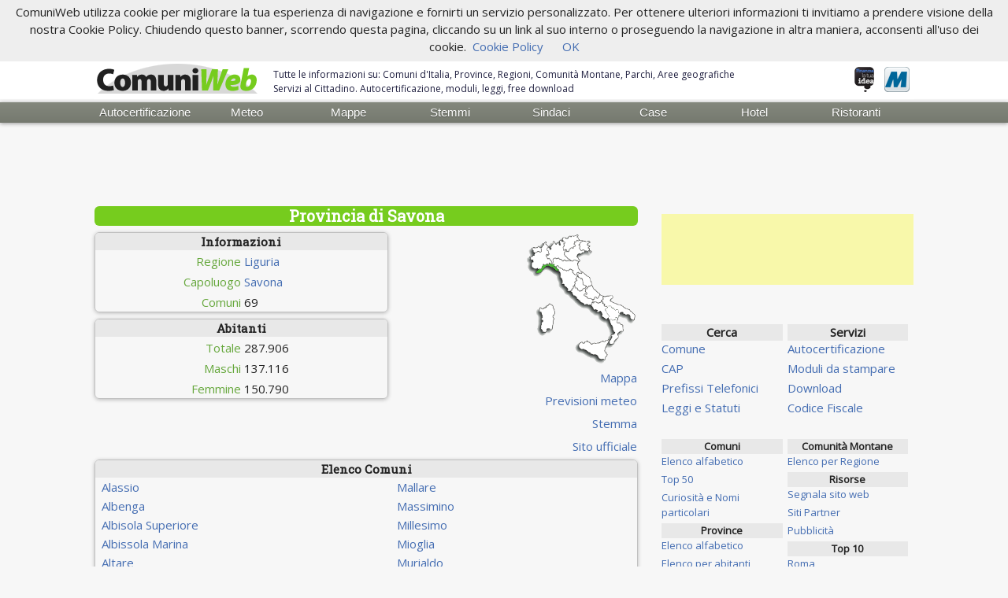

--- FILE ---
content_type: text/html; charset=UTF-8
request_url: http://www.comuniweb.it/savona/index.htm
body_size: 4193
content:

<!doctype html>
<!--[if lt IE 7 ]> <html lang="it" class="no-js ie6"> <![endif]-->
<!--[if IE 7 ]> <html lang="it" class="no-js ie7"> <![endif]-->
<!--[if IE 8 ]> <html lang="it" class="no-js ie8"> <![endif]-->
<!--[if IE 9 ]> <html lang="it" class="no-js ie9"> <![endif]-->
<!--[if (gt IE 9)|!(IE)]><!--><html lang="it"><!--<![endif]-->
<head>
    <meta charset="utf-8">
    <meta http-equiv="X-UA-Compatible" content="IE=edge,chrome=1">
    <meta http-equiv="Content-Language" content="it">

    <title>Provincia di Savona - Liguria - Italia -
Notizie e Informazioni utili abitanti elenco comuni
meteo previsioni tempo mappa stemma sindaci</title>

    <link rel="icon" type="image/png" href="/favicon.png">
    <meta name="viewport" content="width=device-width, initial-scale=1">

    <meta name="author" content="ComuniWeb.it">
        <meta name="keywords" content="Savona Liguria Comuni Italia paesi comunita montane province regioni prefisso italian zip codes cap altitudine residenti abitanti stemma sindaco informazioni notizie etimologia mappa cartina meteo previsioni tempo temperature certificati autocertificazione moduli elenco hotel alberghi ristoranti agriturismo trattorie pub">


    <link rel="stylesheet" href="http://fonts.googleapis.com/css?family=Open+Sans|Open+Sans+Condensed|Roboto+Slab">
    <link rel="stylesheet" href="/css/cweb.css">

    <!--[if lt IE 9]>
    <script src="/js/css3-mediaqueries.js"></script>
    <script src="http://html5shim.googlecode.com/svn/trunk/html5.js"></script>
    <![endif]-->
</head>


<body>

<div id="logoarea">
    <div class="pagewrap">
        <header class="header">
            <div id="toplogo_cnt">
                <div id="toplogo">
                    <a href="/" title="Home"></a>
                </div>
                <div id="topsocial">
                    <a rel="nofollow" href="http://finanzialatuaidea.it"><img src="/img/flti.png" alt="Finanzia la tua idea"></a>
                    <a rel="nofollow" href="http://moduli.it"><img src="/img/moduli.png" alt="Moduli.it"></a>
                </div>
                <div id="topcopy">
                    Tutte le informazioni su: Comuni d'Italia,  Province,  Regioni,  Comunit&agrave; Montane, Parchi, Aree geografiche<br>
                    Servizi al Cittadino. Autocertificazione, moduli, leggi, free download
                </div>
            </div>
        </header>
    </div>
</div>

<div id="menuarea">
    <div class="pagewrap">
        <header class="header">
            <div id="wdmenucontainer">
                <ul class="mainmenu">
                    <li><a href="/autocertificazione/Index.htm">Autocertificazione</a></li>
                    <li><a href="/dati/meteo.htm">Meteo</a></li>
                    <li><a href="/dati/mappe.htm">Mappe</a></li>
                    <li><a href="/dati/Stemmi.htm">Stemmi</a></li>
                    <li><a href="/dati/sindaci.htm">Sindaci</a></li>
                    <li><a href="/dati/case.htm">Case</a></li>
                    <li><a href="/dati/hotel.htm">Hotel</a></li>
                    <li><a href="/dati/ristoranti.htm">Ristoranti</a></li>
                </ul>
            </div>
        </header>
    </div>
</div>

<div class="pagewrap">
    <div id="container_join">
            <div style="margin: 8px auto; text-align: center;">    <div class="ad_header">
        <script data-cfasync="false" type="text/javascript" src="http://www.liveadexchanger.com/a/display.php?r=1600681"></script>
    </div>
</div>
    </div>

    <div id="body">
        <div id="contentwrap" role="main">
            <div id="content">
                
    <h1 class="titlecom">Provincia di Savona</h1>

    <div class="daticontainer2l">
        <div class="datitab">
            <h3>Informazioni</h3>
            <div class="datilabel">Regione</div><div class="datiitem">
                <a href="/liguria.htm">Liguria</a>
            </div>
            <div class="datilabel">Capoluogo</div><div class="datiitem">
                                    <a href="/savona/savona/index.htm">Savona</a>
                                                </div>
            <div class="datilabel">Comuni</div><div class="datiitem">69</div>
        </div>

        <div class="datitab">
            <h3>Abitanti</h3>
            <div class="datilabel">Totale</div><div class="datiitem">287.906</div>
            <div class="datilabel">Maschi</div><div class="datiitem">137.116</div>
            <div class="datilabel">Femmine</div><div class="datiitem">150.790</div>
        </div>
    </div>

    <div class="daticontainer2r">
        <div class="minimapcom">
            <img src="/img/map_regione/liguria.png"
                alt="ComuniWeb - Italia, Liguria">
        </div>
        <ul class="menucom">
            <li><a href="mappa.htm">Mappa</a></li>
            <li><a href="meteo.htm">Previsioni meteo</a></li>
            <li><a href="stemma.htm">Stemma</a></li>
                        <li><a rel="nofollow" href="http://www.provincia.savona.it">Sito ufficiale</a></li>
        </ul>
    </div>

    <div class="datitab">
        <h3>Elenco Comuni</h3>
        <div class="datitabpad">
            <div class="daticontainer2l">
                                    <a href="/savona/alassio/index.htm">Alassio</a><br>
                                    <a href="/savona/albenga/index.htm">Albenga</a><br>
                                    <a href="/savona/albisolasuperiore/index.htm">Albisola Superiore</a><br>
                                    <a href="/savona/albissolamarina/index.htm">Albissola Marina</a><br>
                                    <a href="/savona/altare/index.htm">Altare</a><br>
                                    <a href="/savona/andora/index.htm">Andora</a><br>
                                    <a href="/savona/arnasco/index.htm">Arnasco</a><br>
                                    <a href="/savona/balestrino/index.htm">Balestrino</a><br>
                                    <a href="/savona/bardineto/index.htm">Bardineto</a><br>
                                    <a href="/savona/bergeggi/index.htm">Bergeggi</a><br>
                                    <a href="/savona/boissano/index.htm">Boissano</a><br>
                                    <a href="/savona/borghettosantospirito/index.htm">Borghetto Santo Spirito</a><br>
                                    <a href="/savona/borgioverezzi/index.htm">Borgio Verezzi</a><br>
                                    <a href="/savona/bormida/index.htm">Bormida</a><br>
                                    <a href="/savona/cairomontenotte/index.htm">Cairo Montenotte</a><br>
                                    <a href="/savona/caliceligure/index.htm">Calice Ligure</a><br>
                                    <a href="/savona/calizzano/index.htm">Calizzano</a><br>
                                    <a href="/savona/carcare/index.htm">Carcare</a><br>
                                    <a href="/savona/casanovalerrone/index.htm">Casanova Lerrone</a><br>
                                    <a href="/savona/castelbianco/index.htm">Castelbianco</a><br>
                                    <a href="/savona/castelvecchiodiroccabarbena/index.htm">Castelvecchio di Rocca Barbena</a><br>
                                    <a href="/savona/celleligure/index.htm">Celle Ligure</a><br>
                                    <a href="/savona/cengio/index.htm">Cengio</a><br>
                                    <a href="/savona/ceriale/index.htm">Ceriale</a><br>
                                    <a href="/savona/cisanosulneva/index.htm">Cisano sul Neva</a><br>
                                    <a href="/savona/cosseria/index.htm">Cosseria</a><br>
                                    <a href="/savona/dego/index.htm">Dego</a><br>
                                    <a href="/savona/erli/index.htm">Erli</a><br>
                                    <a href="/savona/finaleligure/index.htm">Finale Ligure</a><br>
                                    <a href="/savona/garlenda/index.htm">Garlenda</a><br>
                                    <a href="/savona/giustenice/index.htm">Giustenice</a><br>
                                    <a href="/savona/giusvalla/index.htm">Giusvalla</a><br>
                                    <a href="/savona/laigueglia/index.htm">Laigueglia</a><br>
                                    <a href="/savona/loano/index.htm">Loano</a><br>
                                    <a href="/savona/magliolo/index.htm">Magliolo</a><br>
                            </div>
            <div class="daticontainer2r">
                                    <a href="/savona/mallare/index.htm">Mallare</a><br>
                                    <a href="/savona/massimino/index.htm">Massimino</a><br>
                                    <a href="/savona/millesimo/index.htm">Millesimo</a><br>
                                    <a href="/savona/mioglia/index.htm">Mioglia</a><br>
                                    <a href="/savona/murialdo/index.htm">Murialdo</a><br>
                                    <a href="/savona/nasino/index.htm">Nasino</a><br>
                                    <a href="/savona/noli/index.htm">Noli</a><br>
                                    <a href="/savona/onzo/index.htm">Onzo</a><br>
                                    <a href="/savona/orcofeglino/index.htm">Orco Feglino</a><br>
                                    <a href="/savona/ortovero/index.htm">Ortovero</a><br>
                                    <a href="/savona/osiglia/index.htm">Osiglia</a><br>
                                    <a href="/savona/pallare/index.htm">Pallare</a><br>
                                    <a href="/savona/pianacrixia/index.htm">Piana Crixia</a><br>
                                    <a href="/savona/pietraligure/index.htm">Pietra Ligure</a><br>
                                    <a href="/savona/plodio/index.htm">Plodio</a><br>
                                    <a href="/savona/pontinvrea/index.htm">Pontinvrea</a><br>
                                    <a href="/savona/quiliano/index.htm">Quiliano</a><br>
                                    <a href="/savona/rialto/index.htm">Rialto</a><br>
                                    <a href="/savona/roccavignale/index.htm">Roccavignale</a><br>
                                    <a href="/savona/sassello/index.htm">Sassello</a><br>
                                    <a href="/savona/savona/index.htm">Savona</a><br>
                                    <a href="/savona/spotorno/index.htm">Spotorno</a><br>
                                    <a href="/savona/stella/index.htm">Stella</a><br>
                                    <a href="/savona/stellanello/index.htm">Stellanello</a><br>
                                    <a href="/savona/testico/index.htm">Testico</a><br>
                                    <a href="/savona/toirano/index.htm">Toirano</a><br>
                                    <a href="/savona/tovosangiacomo/index.htm">Tovo San Giacomo</a><br>
                                    <a href="/savona/urbe/index.htm">Urbe</a><br>
                                    <a href="/savona/vadoligure/index.htm">Vado Ligure</a><br>
                                    <a href="/savona/varazze/index.htm">Varazze</a><br>
                                    <a href="/savona/vendone/index.htm">Vendone</a><br>
                                    <a href="/savona/vezziportio/index.htm">Vezzi Portio</a><br>
                                    <a href="/savona/villanovadalbenga/index.htm">Villanova d&#039;Albenga</a><br>
                                    <a href="/savona/zuccarello/index.htm">Zuccarello</a><br>
                            </div>
        </div>
    </div>

    <div class="clearfix"></div>
    <div style="margin: 8px auto; text-align: center;">    <div class="ad_content_bot">
        <script data-cfasync="false" type="text/javascript" src="http://www.liveadexchanger.com/a/display.php?r=1600689"></script>
    </div>
</div>

            </div><!--/content -->
        </div><!--/contentwrap -->

        <aside id="sidebar" role="complementary">
                <section>
        <div class="sidelinkbox">    <div style="width: 160px; height: 90px; background-color: #f8f8aa;"></div>
</div>
        <div class="sidelinkbox">    <div style="width: 160px; height: 90px; background-color: #f8f8aa;"></div>
</div>
        <div class="clearfix"></div>
    </section>

    <section>    <script data-cfasync="false" type="text/javascript" src="http://www.liveadexchanger.com/a/display.php?r=1600685"></script>
</section>

        <section>
        <div class="sidelinkbox sidemenu1">
            <h4>Cerca</h4>
            <ul class="sidelinks1">
                <li><a href="/CapPrefissi/ricerca.asp">Comune</a></li>
                <li><a href="/CapPrefissi/ricerca.asp">CAP</a></li>
                <li><a href="/CapPrefissi/ricerca.asp">Prefissi Telefonici</a></li>
                <li><a href="/download/index.htm">Leggi e Statuti</a></li>
            </ul>
        </div>

        <div class="sidelinkbox sidemenu1">
            <h4>Servizi</h4>
            <ul class="sidelinks1">
                <li><a href="/autocertificazione/Index.htm">Autocertificazione</a></li>
                <li><a href="/autocertificazione/elencomoduli.htm">Moduli da stampare</a></li>
                <li><a href="/download/index.htm">Download</a></li>
                <li><a href="/download/codicefiscale.htm">Codice Fiscale</a></li>
            </ul>
        </div>

        <div class="clearfix"></div>
    </section>

        <section>
        <div class="sidelinkbox sidemenu1 smaller">
            <h4>Comuni</h4>
            <ul class="sidelinks1">
                <li><a href="/CapPrefissi/ricerca.asp">Elenco alfabetico</a></li>
                <li><a href="/dati/top50.htm">Top 50</a></li>
                <li><a href="/dati/curiosita.htm">Curiosit&agrave; e Nomi particolari</a></li>
            </ul>
            <h4>Province</h4>
            <ul class="sidelinks1">
                <li><a href="/dati/province.htm">Elenco alfabetico</a></li>
                <li><a href="/dati/provinceabitanti.htm">Elenco per abitanti</a></li>
            </ul>
            <h4>Regioni</h4>
            <ul class="sidelinks1">
                <li><a href="/dati/regioni.htm">Elenco alfabetico</a></li>
                <li><a href="/dati/regioniabitanti.htm">Elenco per abitanti</a></li>
                <li><a href="/dati/regionicapoluoghi.htm">Capoluoghi di regione</a></li>
                <li><a href="/dati/regionigovernatori.htm">Elenco governatori</a></li>
            </ul>
            <h4>Info</h4>
            <ul class="sidelinks1">
                <li><a href="/aree/index.htm">Aree geografiche</a></li>
                <li><a href="/parchi/index.htm">Parchi Nazionali</a></li>
                <li><a href="/dati/associazionicomuni.htm">Associazioni Comuni</a></li>
            </ul>
        </div>
        <div class="sidelinkbox sidemenu1 smaller">
            <h4>Comunit&agrave; Montane</h4>
            <ul class="sidelinks1">
                <li><a href="/comunita_montane/index.htm">Elenco per Regione</a></li>
            </ul>

            <h4>Risorse</h4>
            <ul class="sidelinks1">
                <li><a href="/dati/sitoweb.htm">Segnala sito web</a></li>
                <li><a href="/dati/partners.htm">Siti Partner</a></li>
                <li><a href="/dati/pubblicita.htm">Pubblicit&agrave;</a></li>
            </ul>

            <h4>Top 10</h4>
            <ul class="sidelinks1">
                <li><a href="/roma/roma/index.htm">Roma</a></li>
                <li><a href="/milano/milano/index.htm">Milano</a></li>
                <li><a href="/napoli/napoli/index.htm">Napoli</a></li>
                <li><a href="/torino/torino/index.htm">Torino</a></li>
                <li><a href="/palermo/palermo/index.htm">Palermo</a></li>
                <li><a href="/Genova/Genova/index.htm">Genova</a></li>
                <li><a href="/Bologna/Bologna/index.htm">Bologna</a></li>
                <li><a href="/Firenze/Firenze/index.htm">Firenze</a></li>
                <li><a href="/Bari/Bari/index.htm">Bari</a></li>
                <li><a href="/Catania/Catania/index.htm">Catania</a></li>
            </ul>
        </div>
        <div class="clearfix"></div>
    </section>

        </aside>

        <div class="clearfix"></div>
        <div style="margin: 4px auto; text-align: center;">    <div style="width: 728px; height: 15px; background-color: #f8f8aa;"></div>
</div>

        <footer id="footer">
            <section>
                <ul class="footnav">
                    <li><a href="/dati/redazione.htm">Note redazionali</a></li>
                    <li><a href="/dati/privacy.htm">Privacy</a></li>
                    <li><a href="/dati/privacy.htm">Disclaimer</a></li>
                </ul>
            </section>

            <section class="credits">
                &copy; 2014-2026 <a href="http://www.dotcube.it">Dotcube srl</a><br />
                &Egrave; vietata la riproduzione totale o parziale senza il consenso dell'Editore.
                Tutti i diritti sono riservati.
            </section>

            <section class="social">
                <a rel="nofollow" href="http://finanzialatuaidea.it"><img src="/img/flti.png" alt="Finanzia la tua idea"></a>
                <a rel="nofollow" href="http://moduli.it"><img src="/img/moduli.png" alt="Moduli.it"></a>
            </section>
        </footer>

    </div>
    <!--/body -->
</div>
<!--/pagewrap -->



<!---->
<!---->
<script src="/js/jquery-1.5.1.min.js"></script>
<script src="/js/wdscript.js"></script>

<script src="/js/cookiechoices.min.js"></script>
<script type="text/javascript">
    cookieChoices.showCookieConsentBar('ComuniWeb utilizza cookie per migliorare la tua esperienza di navigazione e fornirti un servizio personalizzato. Per ottenere ulteriori informazioni ti invitiamo a prendere visione della nostra Cookie Policy. Chiudendo questo banner, scorrendo questa pagina, cliccando su un link al suo interno o proseguendo la navigazione in altra maniera, acconsenti all\'uso dei cookie.',
            'OK', 'Cookie Policy', '/cookiechoices.html');
</script>

<!---->
<!---->

</body>
</html>


--- FILE ---
content_type: text/css
request_url: http://www.comuniweb.it/css/cweb.css
body_size: 3588
content:


/************************************************************************************
RESET
*************************************************************************************/
html, body, address, blockquote, div, dl, form, h1, h2, h3, h4, h5, h6, ol, p, pre, table, ul,
dd, dt, li, tbody, td, tfoot, th, thead, tr, button, del, ins, map, object,
a, abbr, acronym, b, bdo, big, br, cite, code, dfn, em, i, img, kbd, q, samp, small, span,
strong, sub, sup, tt, var, legend, fieldset {
	margin: 0;
	padding: 0;
}
img, fieldset {
	border: 0;
}
img {
	/*max-width: 98%;*/
	max-width: 100%;
	height: auto;
}
.ie8 img {
	width: auto;
	height: auto;
}
article, aside, details, figcaption, figure, footer, header, hgroup, menu, nav, section { 
    display:block;
}

/************************************************************************************
GENERAL STYLING
*************************************************************************************/
html {
	background: #f7f7f7;
	height: 100%;

    font-size: 100%;
    -webkit-overflow-scrolling: touch;
    -webkit-tap-highlight-color: rgba(0,0,0,0);
    -webkit-text-size-adjust: 100%;
    -ms-text-size-adjust: 100%;
}
body {
    color: #222222;
    font: 15px/150% "Open Sans", Helvetica, Arial, sans-serif;
	min-height: 100%;
	overflow-x: hidden;
}
input, select, textarea { font-family: "Liberation Sans",Helvetica,Arial,sans-serif; color: #222; }

::-moz-selection { background: #fe57a1; color: #fff; text-shadow: none; }
::selection { background: #fe57a1; color: #fff; text-shadow: none; }

a:focus { outline: thin dotted; }
a:hover, a:active { outline: 0; }


abbr[title] { border-bottom: 1px dotted; }
b, strong { font-weight: bold; }
blockquote { margin: 1em 40px; }
dfn { font-style: italic; }
hr { display: block; height: 1px; border: 0; border-top: 1px solid #ccc; margin: 1em 0; padding: 0; }
ins { background: #ff9; color: #000; text-decoration: none; }
mark { background: #ff0; color: #000; font-style: italic; font-weight: bold; }
pre, code, kbd, samp { font-family: monospace, monospace; _font-family: 'courier new', monospace; font-size: 1em; }
pre { white-space: pre; white-space: pre-wrap; word-wrap: break-word; }
p { margin: 1em 0; }

q { quotes: none; }
q:before, q:after { content: ""; content: none; }

small { font-size: 85%; }

sub, sup { font-size: 75%; line-height: 0; position: relative; vertical-align: baseline; }
sup { top: -0.5em; }
sub { bottom: -0.25em; }

ul, ol { margin: 1em 0; padding: 0 0 0 40px; }
dd { margin: 0 0 0 40px; }
nav ul, nav ol { list-style: none; margin: 0; padding: 0; }

img { border: 0; -ms-interpolation-mode: bicubic; }
figure { margin: 0; }
table { border-collapse: collapse; border-spacing: 0; }


/************************************************************************************
SITE DEFAULTS
*************************************************************************************/
a, a:visited {
    color: #446DB2;
    text-decoration: none;
    transition: all 0.2s ease-out 0s;
}
a:hover, a:active {
    color: #5BC4C2;
}

/************************************************************************************
STRUCTURE
*************************************************************************************/

#logoarea {
    background-color: #fff;
}
#menuarea {
    /*background: -moz-linear-gradient(center top , #009DE6, #007AB3) repeat scroll 0 0 rgba(0, 0, 0, 0);*/
    /*background: -moz-linear-gradient(center top , #7E8277, #75796F) repeat scroll 0 0 rgba(0, 0, 0, 0);*/

    background-color: #84887D;
    background: -webkit-linear-gradient(#84887D, #75796F);
    background: -moz-linear-gradient( #84887D, #75796F);
    background: -ms-linear-gradient(#84887D, #75796F);
    background: linear-gradient(#84887D, #75796F);

    box-shadow: 0 1px 5px rgba(0, 0, 0, 0.4);

    padding: 2px;
    margin: 4px 0;
}

.pagewrap {
	width: 1040px;
	max-width: 99%;
	margin: 0 auto;
	position: relative;
	min-height: 100%;
}

.header {
    font: 15px/150% "Open Sans Condensed", Helvetica, Arial, sans-serif;
    font-weight: 300;
}

#body {
}

/************************************************************************************
#HEADER
*************************************************************************************/
#toplogo_cnt {
    height: 48px;
    background-color: #fff;
    color: #202040;
}

#toplogo {
    float: left;
}
#toplogo a {
    display: block;
    width: 204px;
    height: 40px;
    background: transparent url("../img/logo1.png") no-repeat scroll 0 0;
    margin: 3px 10px 0 3px;
}

#topcopy {
    overflow: hidden;
    height: 40px;
    font: 12px/150% "Open Sans", Helvetica, Arial, sans-serif;
    padding: 8px 0 0 10px;
}

#topsocial {
    float: right;
    text-align: right;
    padding: 7px 5px 0 0;
}
#topsocial img {
    margin-left: 5px;
}

/************************************************************************************
MAINMENU
*************************************************************************************/
#wdmenucontainer {
}
.mainmenu {
    margin: 0;
    padding: 0;
    list-style: none;
    *zoom: 1;
}
.mainmenu:before,
.mainmenu:after {
    display: table;
    content: "";
}
.mainmenu:after {
    clear: both;
}
.mainmenu > li {
    float: left;
    width: 12.4%;
}
.mainmenu > li > a {
    display: block;
    padding: 2px;
    line-height: 18px;
    text-align: center;
    color: #fff;
    text-decoration: none;
    text-shadow: 0 1px 0 rgba(0, 0, 0, 0.4);
}
.mainmenu > li > a:hover {
    background: none repeat scroll 0 0 rgba(0, 0, 0, 0.10);
}


/************************************************************************************
#BODY
*************************************************************************************/
#contentwrap {
	margin-right: -320px;
	padding-bottom: 10px;
	margin-bottom: 10px;
	float: left;
	width: 100%;
}
#content {
	margin-right: 320px;
	padding-right: 30px;
    line-height: 1.6;
}

#sidebar {
	float: right;
	width: 320px;
	margin: 10px 0 20px;
	word-wrap: break-word;
	line-height: 140%;
}

#footer {
	clear: both;
	padding-top: 8px;
    padding-bottom: 20px;
    margin-top: 10px;
    font-size: 85%;
	line-height: 160%;
    border-top: 1px solid #dcdcdc;
    text-align: center;
}


/************************************************************************************
SIDEBAR
*************************************************************************************/
#sidebar section {
	margin-bottom: 25px;
	clear: both;
}

.sidelinkbox {
    float: left;
    width: 49.99%;
}
.sidelinkbox.smaller {
    font: 13px/150% "Open Sans", Helvetica, Arial, sans-serif;
}
.sidelinkbox h4 {
    text-align: center;
    background-color: #e8e8e8;

}
.sidelinkbox.sidemenu1 {
    width: 48%;
    margin-right: 1.9%;
}
.sidelinks1 {
    margin-top: 8px;
    list-style-type: none;
    margin: 0;
    padding: 0;
}
.sidelinks1 li {
    margin-bottom: 4px;
}
.sidelinkbox.sidemenu2 {
    width: 100%;
}


/************************************************************************************
FOOTER
*************************************************************************************/
#footer section {
    color: #888;
	float: none;
	word-wrap: break-word;
    margin-bottom: 10px;
}
#footer section a {
    /*color: #888;*/
    text-decoration: none;
}

.footnav {
    margin: 0;
    padding: 0;
    list-style-type: none;
}
.footnav li {
    display: inline-block;
    margin: 0 1em;
}

#footer .social {
    display: none;
}


/************************************************************************************
CLEAR & ALIGNMENT
*************************************************************************************/
.clearfix:before, .clearfix:after { content: ""; display: table; }
.clearfix:after { clear: both; }
.clearfix { zoom: 1; }
.center { text-align: center }


/************************************************************************************
SCHEDE DATI
*************************************************************************************/

.daticontainer2l {
    float: left;
    width: 54%;
    margin-right: 1.8%;
}
.daticontainer2r {
    float: left;
    width: 44%;
}
.datitab {
    margin-top: 8px;
    border: 1px solid #c0c0c0;
    -moz-border-radius: 6px;
    -webkit-border-radius: 6px;
    border-radius: 6px;
    overflow: hidden;
    box-shadow: 0 1px 5px rgba(0, 0, 0, 0.25);
}
.datitabpad {
    padding: 0 0.5em;
}
.datitab h4,
.datitab h3 {
    font: 15px/150% "Roboto slab", Helvetica, Arial, sans-serif;
    font-weight: 700;
    background-color: #e8e8e8;
    text-align: center;
}


/************************************************************************************
FORM RICERCA ESTERNI: RISTORANTI - HOTEL
*************************************************************************************/

.extform2l {
    float: left;
    width: 48%;
    margin-right: 1.8%;
}
.extform2r {
    float: left;
    width: 48%;
}


/************************************************************************************
SCHEDA REGIONE
*************************************************************************************/
.provlist {
    width: 32%;
    display: inline-block;
    text-align: center;
}


/************************************************************************************
SCHEDA COMUNE
*************************************************************************************/
.titlecom {
    text-align: center;
    background-color: #76cc1e;
    -moz-border-radius: 6px;
    -webkit-border-radius: 6px;
    border-radius: 6px;
    font: 20px/125% "Roboto Slab", Helvetica, Arial, sans-serif;
    font-weight: bold;
    color: #fff;
}

#daticomcontainer1 {
    float: left;
    width: 54%;
    margin-right: 1.8%;
}
#daticomcontainer2 {
    float: left;
    width: 44%;
}

.minimapcom {
    margin-top: 8px;
    text-align: right;
}
.minimapcom img {
    width: 140px;
    height: auto;
}

.menucom {
    margin-top: 8px;
    list-style-type: none;
    margin: 0;
    padding: 0;
    text-align: right;
}
.menucom li {
    margin-bottom: 5px;
}

.datiitem {
    margin-top: 2px;
    display: table;
}
.datilabel {
    float: left;
    width: 50%;
    margin-top: 2px;
    color: #65A73B;
    text-align: right;
    padding-right: 4px;
}


/************************************************************************************
SCHEDA AMMINISTRAZIONE
*************************************************************************************/
.amm_sindaco {
    margin: .5em .5em .75em;
    border-bottom: 1px solid #ccc;
    padding-bottom: .5em;
    line-height: 120%;
}
.amm_sindaco > .amm_carica {
    background-color: #DBD61F;
    padding-left: 2px;
    padding-right: 2px;
}
.amm_nascita, .amm_dtelez, .amm_professione, .amm_studio {
    font-size: 85%;
}
.amm_other {
    margin: .5em .5em .75em;
    line-height: 120%;
}
.amm_other > .amm_carica {
    background-color: #DBDAA8;
    font-size: 85%;
    padding-left: 2px;
    padding-right: 2px;
}
.amm_sindaco > .amm_nome {
    font-weight: bold;
}


/************************************************************************************
SCHEDA LAVORO
*************************************************************************************/
.jobentry {
    margin-bottom: .5em;
}
.jobdate {
    margin-left: 1em;
    font-style: italic;
    font-size: 85%;
    color: #777;
}


/************************************************************************************
HOME
*************************************************************************************/
.homelabel {
    color: #65A73B;
    padding-right: 4px;
}


/************************************************************************************
BANNERS
*************************************************************************************/
.banner_header {
    margin: 3px auto;
    text-align: center;
}
.banner_bottom {
    margin: 15px auto 5px auto;
    text-align: center;
}
.ad_header {
    margin: 0 auto;
    width: 728px;
    height: 90px;
}
.ad_content_bot {
    margin: 0 auto;
    width: 336px;
    height: 280px;
}


/************************************************************************************
MEDIA QUERIES
*************************************************************************************/
/* 2 column layout */
@media screen and (max-width: 1000px) {
	.pagewrap {
		max-width: 99%;
		background: none;
	}
    .header {
		width: auto;
		padding-left: 0;
		clear: both;
	}
    #social {
        display: none;
    }
	#body {
		width: auto;
		padding-left: 0;
		/*padding-top: 30px;*/
		clear: both;
	}
}
/* 1 column layout */
/* was:  (max-width: 760px) */
@media screen and (max-width: 780px) {
	.pagewrap {
		max-width: 99%;
	}
	#contentwrap {
		margin-right: 0;
		float: none;
		width: auto;
	}
    #topsocial {
        display: none;
    }
	#content {
		margin-right: 0;
		padding-right: 0;
	}
    .mainmenu > li {
        width: 24.9%;
    }
    .mainmenu > li > a {
        padding: 4px 2px;
    }
	#sidebar {
		padding-top: 20px;
		width: auto;
		float: none;
		clear: both;
	}
	#footer section {
		width: auto;
		margin: 0 0 20px 10px;
		float: none;
	}
    #footer .social {
        display: block;
    }

    .ad_header {
        width: 468px;
        height: 60px;
    }
}
/* small 1 column */
@media screen and (max-width: 600px) {
}
/* iphone landscape */
@media screen and (max-width: 480px) {
	html {
		-webkit-text-size-adjust: 100%;
	}
	.pagewrap {
		max-width: 99%;
	}
    #toplogo_cnt {
        height: auto;
        /*height: 66px;*/
    }
    #toplogo, #topcopy {
        float: none;
    }
    #toplogo a {
        margin: 0 auto;
    }
    #topcopy {
        text-align: center;
    }
	.ad, .banners {
		display: none !important;
	}
    #hsearch {
        width: 90%;
        left: 5%;
    }
    .mainmenu > li {
        width: 49.9%;
    }

    .ad_header {
        width: 320px;
        height: 100px;
    }
    .ad_content_bot {
        width: 300px;
        height: 250px;
    }
}
/* iphone portrait */
@media screen and (max-width: 320px) {

}
